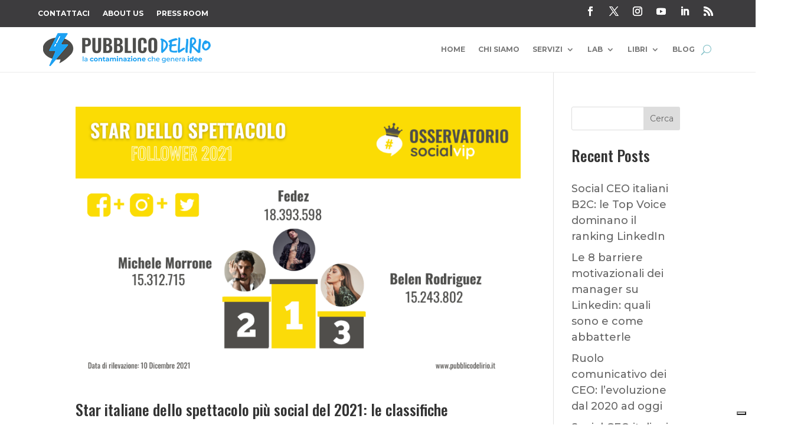

--- FILE ---
content_type: application/javascript
request_url: https://www.pubblicodelirio.it/wp-content/plugins/ninja-tables-color-changer/assets/js/ninja-tables-color-changer.js?ver=6.9
body_size: 89
content:
const observer = new MutationObserver(function (mutationsList) {
  for (let mutation of mutationsList) {
    if (mutation.type === "childList") {
      const elements = document.querySelectorAll(".ninja_clmn_nm_variazione");
      elements.forEach((element) => {
        if (
          element.textContent.startsWith("+") ||
          element.textContent.includes("NEW")
        ) {
          element.style.backgroundColor = "green";
          element.style.color = "white";
        } else if (element.textContent.startsWith("-")) {
          element.style.backgroundColor = "red";
          element.style.color = "white";
        } else {
          element.style.backgroundColor = "white";
          element.style.color = "black";
        }
      });
    }
  }
});

observer.observe(document.body, { childList: true, subtree: true });
